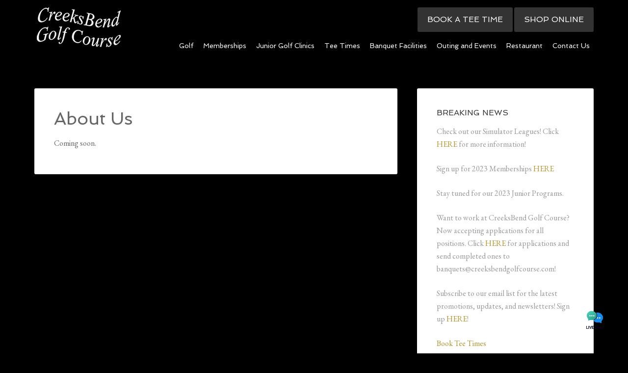

--- FILE ---
content_type: text/html; charset=UTF-8
request_url: https://www.creeksbendgolfcourse.com/aboutus/
body_size: 12194
content:
<!DOCTYPE html>
<html lang="en-US">
<head >
<meta charset="UTF-8" />
<meta name="viewport" content="width=device-width, initial-scale=1" />
<meta name='robots' content='index, follow, max-image-preview:large, max-snippet:-1, max-video-preview:-1' />
	<style>img:is([sizes="auto" i], [sizes^="auto," i]) { contain-intrinsic-size: 3000px 1500px }</style>
	
	<!-- This site is optimized with the Yoast SEO plugin v26.4 - https://yoast.com/wordpress/plugins/seo/ -->
	<title>About Us - CreeksBend Golf Course</title>
	<link rel="canonical" href="https://www.creeksbendgolfcourse.com/aboutus/" />
	<meta property="og:locale" content="en_US" />
	<meta property="og:type" content="article" />
	<meta property="og:title" content="About Us - CreeksBend Golf Course" />
	<meta property="og:description" content="About Us Coming soon." />
	<meta property="og:url" content="https://www.creeksbendgolfcourse.com/aboutus/" />
	<meta property="og:site_name" content="CreeksBend Golf Course" />
	<meta property="article:modified_time" content="2018-07-12T12:48:22+00:00" />
	<meta name="twitter:card" content="summary_large_image" />
	<script type="application/ld+json" class="yoast-schema-graph">{"@context":"https://schema.org","@graph":[{"@type":"WebPage","@id":"https://www.creeksbendgolfcourse.com/aboutus/","url":"https://www.creeksbendgolfcourse.com/aboutus/","name":"About Us - CreeksBend Golf Course","isPartOf":{"@id":"https://www.creeksbendgolfcourse.com/#website"},"datePublished":"2018-04-12T03:46:57+00:00","dateModified":"2018-07-12T12:48:22+00:00","inLanguage":"en-US","potentialAction":[{"@type":"ReadAction","target":["https://www.creeksbendgolfcourse.com/aboutus/"]}]},{"@type":"WebSite","@id":"https://www.creeksbendgolfcourse.com/#website","url":"https://www.creeksbendgolfcourse.com/","name":"CreeksBend Golf Course","description":"New Prague, MN","potentialAction":[{"@type":"SearchAction","target":{"@type":"EntryPoint","urlTemplate":"https://www.creeksbendgolfcourse.com/?s={search_term_string}"},"query-input":{"@type":"PropertyValueSpecification","valueRequired":true,"valueName":"search_term_string"}}],"inLanguage":"en-US"}]}</script>
	<!-- / Yoast SEO plugin. -->


<link rel='dns-prefetch' href='//cdn.parsely.com' />
<link rel='dns-prefetch' href='//stats.wp.com' />
<link rel='dns-prefetch' href='//fonts.googleapis.com' />
<link rel='dns-prefetch' href='//v0.wordpress.com' />
<link rel="alternate" type="application/rss+xml" title="CreeksBend Golf Course &raquo; Feed" href="https://www.creeksbendgolfcourse.com/feed/" />
<link rel="alternate" type="application/rss+xml" title="CreeksBend Golf Course &raquo; Comments Feed" href="https://www.creeksbendgolfcourse.com/comments/feed/" />
<script type="text/javascript">
/* <![CDATA[ */
window._wpemojiSettings = {"baseUrl":"https:\/\/s.w.org\/images\/core\/emoji\/16.0.1\/72x72\/","ext":".png","svgUrl":"https:\/\/s.w.org\/images\/core\/emoji\/16.0.1\/svg\/","svgExt":".svg","source":{"concatemoji":"https:\/\/www.creeksbendgolfcourse.com\/wp-includes\/js\/wp-emoji-release.min.js?ver=6.8.3"}};
/*! This file is auto-generated */
!function(s,n){var o,i,e;function c(e){try{var t={supportTests:e,timestamp:(new Date).valueOf()};sessionStorage.setItem(o,JSON.stringify(t))}catch(e){}}function p(e,t,n){e.clearRect(0,0,e.canvas.width,e.canvas.height),e.fillText(t,0,0);var t=new Uint32Array(e.getImageData(0,0,e.canvas.width,e.canvas.height).data),a=(e.clearRect(0,0,e.canvas.width,e.canvas.height),e.fillText(n,0,0),new Uint32Array(e.getImageData(0,0,e.canvas.width,e.canvas.height).data));return t.every(function(e,t){return e===a[t]})}function u(e,t){e.clearRect(0,0,e.canvas.width,e.canvas.height),e.fillText(t,0,0);for(var n=e.getImageData(16,16,1,1),a=0;a<n.data.length;a++)if(0!==n.data[a])return!1;return!0}function f(e,t,n,a){switch(t){case"flag":return n(e,"\ud83c\udff3\ufe0f\u200d\u26a7\ufe0f","\ud83c\udff3\ufe0f\u200b\u26a7\ufe0f")?!1:!n(e,"\ud83c\udde8\ud83c\uddf6","\ud83c\udde8\u200b\ud83c\uddf6")&&!n(e,"\ud83c\udff4\udb40\udc67\udb40\udc62\udb40\udc65\udb40\udc6e\udb40\udc67\udb40\udc7f","\ud83c\udff4\u200b\udb40\udc67\u200b\udb40\udc62\u200b\udb40\udc65\u200b\udb40\udc6e\u200b\udb40\udc67\u200b\udb40\udc7f");case"emoji":return!a(e,"\ud83e\udedf")}return!1}function g(e,t,n,a){var r="undefined"!=typeof WorkerGlobalScope&&self instanceof WorkerGlobalScope?new OffscreenCanvas(300,150):s.createElement("canvas"),o=r.getContext("2d",{willReadFrequently:!0}),i=(o.textBaseline="top",o.font="600 32px Arial",{});return e.forEach(function(e){i[e]=t(o,e,n,a)}),i}function t(e){var t=s.createElement("script");t.src=e,t.defer=!0,s.head.appendChild(t)}"undefined"!=typeof Promise&&(o="wpEmojiSettingsSupports",i=["flag","emoji"],n.supports={everything:!0,everythingExceptFlag:!0},e=new Promise(function(e){s.addEventListener("DOMContentLoaded",e,{once:!0})}),new Promise(function(t){var n=function(){try{var e=JSON.parse(sessionStorage.getItem(o));if("object"==typeof e&&"number"==typeof e.timestamp&&(new Date).valueOf()<e.timestamp+604800&&"object"==typeof e.supportTests)return e.supportTests}catch(e){}return null}();if(!n){if("undefined"!=typeof Worker&&"undefined"!=typeof OffscreenCanvas&&"undefined"!=typeof URL&&URL.createObjectURL&&"undefined"!=typeof Blob)try{var e="postMessage("+g.toString()+"("+[JSON.stringify(i),f.toString(),p.toString(),u.toString()].join(",")+"));",a=new Blob([e],{type:"text/javascript"}),r=new Worker(URL.createObjectURL(a),{name:"wpTestEmojiSupports"});return void(r.onmessage=function(e){c(n=e.data),r.terminate(),t(n)})}catch(e){}c(n=g(i,f,p,u))}t(n)}).then(function(e){for(var t in e)n.supports[t]=e[t],n.supports.everything=n.supports.everything&&n.supports[t],"flag"!==t&&(n.supports.everythingExceptFlag=n.supports.everythingExceptFlag&&n.supports[t]);n.supports.everythingExceptFlag=n.supports.everythingExceptFlag&&!n.supports.flag,n.DOMReady=!1,n.readyCallback=function(){n.DOMReady=!0}}).then(function(){return e}).then(function(){var e;n.supports.everything||(n.readyCallback(),(e=n.source||{}).concatemoji?t(e.concatemoji):e.wpemoji&&e.twemoji&&(t(e.twemoji),t(e.wpemoji)))}))}((window,document),window._wpemojiSettings);
/* ]]> */
</script>
<link rel='stylesheet' id='agency-pro-theme-css' href='https://www.creeksbendgolfcourse.com/wp-content/themes/agency-pro/style.css?ver=3.1.2' media='all' />
<style id='wp-emoji-styles-inline-css'>

	img.wp-smiley, img.emoji {
		display: inline !important;
		border: none !important;
		box-shadow: none !important;
		height: 1em !important;
		width: 1em !important;
		margin: 0 0.07em !important;
		vertical-align: -0.1em !important;
		background: none !important;
		padding: 0 !important;
	}
</style>
<link rel='stylesheet' id='wp-block-library-css' href='https://www.creeksbendgolfcourse.com/wp-includes/css/dist/block-library/style.min.css?ver=6.8.3' media='all' />
<style id='classic-theme-styles-inline-css'>
/*! This file is auto-generated */
.wp-block-button__link{color:#fff;background-color:#32373c;border-radius:9999px;box-shadow:none;text-decoration:none;padding:calc(.667em + 2px) calc(1.333em + 2px);font-size:1.125em}.wp-block-file__button{background:#32373c;color:#fff;text-decoration:none}
</style>
<style id='safe-svg-svg-icon-style-inline-css'>
.safe-svg-cover{text-align:center}.safe-svg-cover .safe-svg-inside{display:inline-block;max-width:100%}.safe-svg-cover svg{fill:currentColor;height:100%;max-height:100%;max-width:100%;width:100%}

</style>
<style id='wp-parsely-recommendations-style-inline-css'>
.parsely-recommendations-list-title{font-size:1.2em}.parsely-recommendations-list{list-style:none;padding:unset}.parsely-recommendations-cardbody{overflow:hidden;padding:.8em;text-overflow:ellipsis;white-space:nowrap}.parsely-recommendations-cardmedia{padding:.8em .8em 0}

</style>
<link rel='stylesheet' id='mediaelement-css' href='https://www.creeksbendgolfcourse.com/wp-includes/js/mediaelement/mediaelementplayer-legacy.min.css?ver=4.2.17' media='all' />
<link rel='stylesheet' id='wp-mediaelement-css' href='https://www.creeksbendgolfcourse.com/wp-includes/js/mediaelement/wp-mediaelement.min.css?ver=6.8.3' media='all' />
<style id='jetpack-sharing-buttons-style-inline-css'>
.jetpack-sharing-buttons__services-list{display:flex;flex-direction:row;flex-wrap:wrap;gap:0;list-style-type:none;margin:5px;padding:0}.jetpack-sharing-buttons__services-list.has-small-icon-size{font-size:12px}.jetpack-sharing-buttons__services-list.has-normal-icon-size{font-size:16px}.jetpack-sharing-buttons__services-list.has-large-icon-size{font-size:24px}.jetpack-sharing-buttons__services-list.has-huge-icon-size{font-size:36px}@media print{.jetpack-sharing-buttons__services-list{display:none!important}}.editor-styles-wrapper .wp-block-jetpack-sharing-buttons{gap:0;padding-inline-start:0}ul.jetpack-sharing-buttons__services-list.has-background{padding:1.25em 2.375em}
</style>
<style id='ghostkit-typography-inline-css'>
 
</style>
<style id='global-styles-inline-css'>
:root{--wp--preset--aspect-ratio--square: 1;--wp--preset--aspect-ratio--4-3: 4/3;--wp--preset--aspect-ratio--3-4: 3/4;--wp--preset--aspect-ratio--3-2: 3/2;--wp--preset--aspect-ratio--2-3: 2/3;--wp--preset--aspect-ratio--16-9: 16/9;--wp--preset--aspect-ratio--9-16: 9/16;--wp--preset--color--black: #000000;--wp--preset--color--cyan-bluish-gray: #abb8c3;--wp--preset--color--white: #ffffff;--wp--preset--color--pale-pink: #f78da7;--wp--preset--color--vivid-red: #cf2e2e;--wp--preset--color--luminous-vivid-orange: #ff6900;--wp--preset--color--luminous-vivid-amber: #fcb900;--wp--preset--color--light-green-cyan: #7bdcb5;--wp--preset--color--vivid-green-cyan: #00d084;--wp--preset--color--pale-cyan-blue: #8ed1fc;--wp--preset--color--vivid-cyan-blue: #0693e3;--wp--preset--color--vivid-purple: #9b51e0;--wp--preset--gradient--vivid-cyan-blue-to-vivid-purple: linear-gradient(135deg,rgba(6,147,227,1) 0%,rgb(155,81,224) 100%);--wp--preset--gradient--light-green-cyan-to-vivid-green-cyan: linear-gradient(135deg,rgb(122,220,180) 0%,rgb(0,208,130) 100%);--wp--preset--gradient--luminous-vivid-amber-to-luminous-vivid-orange: linear-gradient(135deg,rgba(252,185,0,1) 0%,rgba(255,105,0,1) 100%);--wp--preset--gradient--luminous-vivid-orange-to-vivid-red: linear-gradient(135deg,rgba(255,105,0,1) 0%,rgb(207,46,46) 100%);--wp--preset--gradient--very-light-gray-to-cyan-bluish-gray: linear-gradient(135deg,rgb(238,238,238) 0%,rgb(169,184,195) 100%);--wp--preset--gradient--cool-to-warm-spectrum: linear-gradient(135deg,rgb(74,234,220) 0%,rgb(151,120,209) 20%,rgb(207,42,186) 40%,rgb(238,44,130) 60%,rgb(251,105,98) 80%,rgb(254,248,76) 100%);--wp--preset--gradient--blush-light-purple: linear-gradient(135deg,rgb(255,206,236) 0%,rgb(152,150,240) 100%);--wp--preset--gradient--blush-bordeaux: linear-gradient(135deg,rgb(254,205,165) 0%,rgb(254,45,45) 50%,rgb(107,0,62) 100%);--wp--preset--gradient--luminous-dusk: linear-gradient(135deg,rgb(255,203,112) 0%,rgb(199,81,192) 50%,rgb(65,88,208) 100%);--wp--preset--gradient--pale-ocean: linear-gradient(135deg,rgb(255,245,203) 0%,rgb(182,227,212) 50%,rgb(51,167,181) 100%);--wp--preset--gradient--electric-grass: linear-gradient(135deg,rgb(202,248,128) 0%,rgb(113,206,126) 100%);--wp--preset--gradient--midnight: linear-gradient(135deg,rgb(2,3,129) 0%,rgb(40,116,252) 100%);--wp--preset--font-size--small: 13px;--wp--preset--font-size--medium: 20px;--wp--preset--font-size--large: 36px;--wp--preset--font-size--x-large: 42px;--wp--preset--spacing--20: 0.44rem;--wp--preset--spacing--30: 0.67rem;--wp--preset--spacing--40: 1rem;--wp--preset--spacing--50: 1.5rem;--wp--preset--spacing--60: 2.25rem;--wp--preset--spacing--70: 3.38rem;--wp--preset--spacing--80: 5.06rem;--wp--preset--shadow--natural: 6px 6px 9px rgba(0, 0, 0, 0.2);--wp--preset--shadow--deep: 12px 12px 50px rgba(0, 0, 0, 0.4);--wp--preset--shadow--sharp: 6px 6px 0px rgba(0, 0, 0, 0.2);--wp--preset--shadow--outlined: 6px 6px 0px -3px rgba(255, 255, 255, 1), 6px 6px rgba(0, 0, 0, 1);--wp--preset--shadow--crisp: 6px 6px 0px rgba(0, 0, 0, 1);}:where(.is-layout-flex){gap: 0.5em;}:where(.is-layout-grid){gap: 0.5em;}body .is-layout-flex{display: flex;}.is-layout-flex{flex-wrap: wrap;align-items: center;}.is-layout-flex > :is(*, div){margin: 0;}body .is-layout-grid{display: grid;}.is-layout-grid > :is(*, div){margin: 0;}:where(.wp-block-columns.is-layout-flex){gap: 2em;}:where(.wp-block-columns.is-layout-grid){gap: 2em;}:where(.wp-block-post-template.is-layout-flex){gap: 1.25em;}:where(.wp-block-post-template.is-layout-grid){gap: 1.25em;}.has-black-color{color: var(--wp--preset--color--black) !important;}.has-cyan-bluish-gray-color{color: var(--wp--preset--color--cyan-bluish-gray) !important;}.has-white-color{color: var(--wp--preset--color--white) !important;}.has-pale-pink-color{color: var(--wp--preset--color--pale-pink) !important;}.has-vivid-red-color{color: var(--wp--preset--color--vivid-red) !important;}.has-luminous-vivid-orange-color{color: var(--wp--preset--color--luminous-vivid-orange) !important;}.has-luminous-vivid-amber-color{color: var(--wp--preset--color--luminous-vivid-amber) !important;}.has-light-green-cyan-color{color: var(--wp--preset--color--light-green-cyan) !important;}.has-vivid-green-cyan-color{color: var(--wp--preset--color--vivid-green-cyan) !important;}.has-pale-cyan-blue-color{color: var(--wp--preset--color--pale-cyan-blue) !important;}.has-vivid-cyan-blue-color{color: var(--wp--preset--color--vivid-cyan-blue) !important;}.has-vivid-purple-color{color: var(--wp--preset--color--vivid-purple) !important;}.has-black-background-color{background-color: var(--wp--preset--color--black) !important;}.has-cyan-bluish-gray-background-color{background-color: var(--wp--preset--color--cyan-bluish-gray) !important;}.has-white-background-color{background-color: var(--wp--preset--color--white) !important;}.has-pale-pink-background-color{background-color: var(--wp--preset--color--pale-pink) !important;}.has-vivid-red-background-color{background-color: var(--wp--preset--color--vivid-red) !important;}.has-luminous-vivid-orange-background-color{background-color: var(--wp--preset--color--luminous-vivid-orange) !important;}.has-luminous-vivid-amber-background-color{background-color: var(--wp--preset--color--luminous-vivid-amber) !important;}.has-light-green-cyan-background-color{background-color: var(--wp--preset--color--light-green-cyan) !important;}.has-vivid-green-cyan-background-color{background-color: var(--wp--preset--color--vivid-green-cyan) !important;}.has-pale-cyan-blue-background-color{background-color: var(--wp--preset--color--pale-cyan-blue) !important;}.has-vivid-cyan-blue-background-color{background-color: var(--wp--preset--color--vivid-cyan-blue) !important;}.has-vivid-purple-background-color{background-color: var(--wp--preset--color--vivid-purple) !important;}.has-black-border-color{border-color: var(--wp--preset--color--black) !important;}.has-cyan-bluish-gray-border-color{border-color: var(--wp--preset--color--cyan-bluish-gray) !important;}.has-white-border-color{border-color: var(--wp--preset--color--white) !important;}.has-pale-pink-border-color{border-color: var(--wp--preset--color--pale-pink) !important;}.has-vivid-red-border-color{border-color: var(--wp--preset--color--vivid-red) !important;}.has-luminous-vivid-orange-border-color{border-color: var(--wp--preset--color--luminous-vivid-orange) !important;}.has-luminous-vivid-amber-border-color{border-color: var(--wp--preset--color--luminous-vivid-amber) !important;}.has-light-green-cyan-border-color{border-color: var(--wp--preset--color--light-green-cyan) !important;}.has-vivid-green-cyan-border-color{border-color: var(--wp--preset--color--vivid-green-cyan) !important;}.has-pale-cyan-blue-border-color{border-color: var(--wp--preset--color--pale-cyan-blue) !important;}.has-vivid-cyan-blue-border-color{border-color: var(--wp--preset--color--vivid-cyan-blue) !important;}.has-vivid-purple-border-color{border-color: var(--wp--preset--color--vivid-purple) !important;}.has-vivid-cyan-blue-to-vivid-purple-gradient-background{background: var(--wp--preset--gradient--vivid-cyan-blue-to-vivid-purple) !important;}.has-light-green-cyan-to-vivid-green-cyan-gradient-background{background: var(--wp--preset--gradient--light-green-cyan-to-vivid-green-cyan) !important;}.has-luminous-vivid-amber-to-luminous-vivid-orange-gradient-background{background: var(--wp--preset--gradient--luminous-vivid-amber-to-luminous-vivid-orange) !important;}.has-luminous-vivid-orange-to-vivid-red-gradient-background{background: var(--wp--preset--gradient--luminous-vivid-orange-to-vivid-red) !important;}.has-very-light-gray-to-cyan-bluish-gray-gradient-background{background: var(--wp--preset--gradient--very-light-gray-to-cyan-bluish-gray) !important;}.has-cool-to-warm-spectrum-gradient-background{background: var(--wp--preset--gradient--cool-to-warm-spectrum) !important;}.has-blush-light-purple-gradient-background{background: var(--wp--preset--gradient--blush-light-purple) !important;}.has-blush-bordeaux-gradient-background{background: var(--wp--preset--gradient--blush-bordeaux) !important;}.has-luminous-dusk-gradient-background{background: var(--wp--preset--gradient--luminous-dusk) !important;}.has-pale-ocean-gradient-background{background: var(--wp--preset--gradient--pale-ocean) !important;}.has-electric-grass-gradient-background{background: var(--wp--preset--gradient--electric-grass) !important;}.has-midnight-gradient-background{background: var(--wp--preset--gradient--midnight) !important;}.has-small-font-size{font-size: var(--wp--preset--font-size--small) !important;}.has-medium-font-size{font-size: var(--wp--preset--font-size--medium) !important;}.has-large-font-size{font-size: var(--wp--preset--font-size--large) !important;}.has-x-large-font-size{font-size: var(--wp--preset--font-size--x-large) !important;}
:where(.wp-block-post-template.is-layout-flex){gap: 1.25em;}:where(.wp-block-post-template.is-layout-grid){gap: 1.25em;}
:where(.wp-block-columns.is-layout-flex){gap: 2em;}:where(.wp-block-columns.is-layout-grid){gap: 2em;}
:root :where(.wp-block-pullquote){font-size: 1.5em;line-height: 1.6;}
</style>
<link rel='stylesheet' id='super-rss-reader-css' href='https://www.creeksbendgolfcourse.com/wp-content/plugins/super-rss-reader/public/css/style.min.css?ver=5.3' media='all' />
<link rel='stylesheet' id='login-with-google-css' href='https://www.creeksbendgolfcourse.com/wp-content/client-mu-plugins/rkv-sso/login-with-google/assets/build/css/login.css?ver=1768429638' media='all' />
<link rel='stylesheet' id='dashicons-css' href='https://www.creeksbendgolfcourse.com/wp-includes/css/dashicons.min.css?ver=6.8.3' media='all' />
<link rel='stylesheet' id='google-fonts-css' href='//fonts.googleapis.com/css?family=EB+Garamond%7CSpinnaker&#038;ver=3.1.2' media='all' />
<link rel='stylesheet' id='thickbox-css' href='https://www.creeksbendgolfcourse.com/wp-includes/js/thickbox/thickbox.css?ver=6.8.3' media='all' />
<link rel='stylesheet' id='gn-genesis-a11y-css' href='https://www.creeksbendgolfcourse.com/wp-content/plugins/golfnow-genesis-a11y//assets/dist/accessibility.css?ver=1.0' media='all' />
<link rel='stylesheet' id='golfnow-legacy-shortcodes-css-css' href='https://www.creeksbendgolfcourse.com/wp-content/plugins/golfnow-legacy-shortcodes//assets/css/shortcodes.css?ver=1.0' media='all' />
<link rel='stylesheet' id='golfnow-legacy-shortcodes-responsive-css-css' href='https://www.creeksbendgolfcourse.com/wp-content/plugins/golfnow-legacy-shortcodes//assets/css/shortcodes_responsive.css?ver=1.0' media='all' />
<link rel='stylesheet' id='simple-social-icons-font-css' href='https://www.creeksbendgolfcourse.com/wp-content/plugins/simple-social-icons/css/style.css?ver=3.0.2' media='all' />
<link rel='stylesheet' id='golf-now-customize-styles-css' href='https://www.creeksbendgolfcourse.com/wp-content/plugins/golfnow-customize/assets/dist/customize.css?ver=0.1.3' media='all' />
<link rel='stylesheet' id='golf-now-calendar-styles-css' href='https://www.creeksbendgolfcourse.com/wp-content/plugins/golfnow-customize/assets/dist/sugar-calendar.css?ver=0.1.1' media='all' />
<script type="text/javascript" src="https://www.creeksbendgolfcourse.com/wp-includes/js/jquery/jquery.min.js?ver=3.7.1" id="jquery-core-js"></script>
<script type="text/javascript" src="https://www.creeksbendgolfcourse.com/wp-includes/js/jquery/jquery-migrate.min.js?ver=3.4.1" id="jquery-migrate-js"></script>
<script type="text/javascript" src="https://www.creeksbendgolfcourse.com/wp-content/plugins/super-rss-reader/public/js/jquery.easy-ticker.min.js?ver=5.3" id="jquery-easy-ticker-js"></script>
<script type="text/javascript" src="https://www.creeksbendgolfcourse.com/wp-content/plugins/super-rss-reader/public/js/script.min.js?ver=5.3" id="super-rss-reader-js"></script>
<script type="text/javascript" src="https://www.creeksbendgolfcourse.com/wp-content/themes/agency-pro/js/responsive-menu.js?ver=1.0.0" id="agency-responsive-menu-js"></script>
<link rel="https://api.w.org/" href="https://www.creeksbendgolfcourse.com/wp-json/" /><link rel="alternate" title="JSON" type="application/json" href="https://www.creeksbendgolfcourse.com/wp-json/wp/v2/pages/6" /><meta name="generator" content="WordPress 6.8.3" />
<link rel='shortlink' href='https://www.creeksbendgolfcourse.com/?p=6' />
<link rel="alternate" title="oEmbed (JSON)" type="application/json+oembed" href="https://www.creeksbendgolfcourse.com/wp-json/oembed/1.0/embed?url=https%3A%2F%2Fwww.creeksbendgolfcourse.com%2Faboutus%2F" />
<link rel="alternate" title="oEmbed (XML)" type="text/xml+oembed" href="https://www.creeksbendgolfcourse.com/wp-json/oembed/1.0/embed?url=https%3A%2F%2Fwww.creeksbendgolfcourse.com%2Faboutus%2F&#038;format=xml" />
	<style>img#wpstats{display:none}</style>
				<style type="text/css">
			.ghostkit-effects-enabled .ghostkit-effects-reveal {
				pointer-events: none;
				visibility: hidden;
			}
		</style>
		<script>
			if (!window.matchMedia('(prefers-reduced-motion: reduce)').matches) {
				document.documentElement.classList.add(
					'ghostkit-effects-enabled'
				);
			}
		</script>
		<script type="application/ld+json" class="wp-parsely-metadata">{"@context":"https:\/\/schema.org","@type":"WebPage","headline":"About Us","url":"http:\/\/www.creeksbendgolfcourse.com\/aboutus\/","mainEntityOfPage":{"@type":"WebPage","@id":"http:\/\/www.creeksbendgolfcourse.com\/aboutus\/"},"thumbnailUrl":"","image":{"@type":"ImageObject","url":""},"articleSection":"Uncategorized","author":[{"@type":"Person","name":"wpcomvip"}],"creator":["wpcomvip"],"publisher":{"@type":"Organization","name":"CreeksBend Golf Course","logo":""},"keywords":[],"dateCreated":"2018-04-12T03:46:57Z","datePublished":"2018-04-12T03:46:57Z","dateModified":"2018-07-12T12:48:22Z"}</script><script>
function amazon_chat_icon_click(){
                var chat_iframe = document.getElementById("amazon_chat_iframe");
                var visible = chat_iframe.style.visibility;
                if(visible == "hidden"){   chat_iframe.style.visibility = "visible";     }
                else{       chat_iframe.style.visibility = "hidden";    }
}
</script><style type="text/css">.site-title a { background: url(https://www.creeksbendgolfcourse.com/wp-content/uploads/sites/6948/2018/04/logo-2.png) no-repeat !important; }</style>
<!-- Google Analytics -->
<script>
(function(i,s,o,g,r,a,m){i['GoogleAnalyticsObject']=r;i[r]=i[r]||function(){
(i[r].q=i[r].q||[]).push(arguments)},i[r].l=1*new Date();a=s.createElement(o),
m=s.getElementsByTagName(o)[0];a.async=1;a.src=g;m.parentNode.insertBefore(a,m)
})(window,document,'script','https://www.google-analytics.com/analytics.js','ga');

	ga('create', 'UA-26642741-3', 'auto');
	ga('send', 'pageview');
</script>
<!-- End Google Analytics -->
<link rel="icon" href="https://www.creeksbendgolfcourse.com/wp-content/uploads/sites/6948/2018/04/favicon-1.png?w=16" sizes="32x32" />
<link rel="icon" href="https://www.creeksbendgolfcourse.com/wp-content/uploads/sites/6948/2018/04/favicon-1.png?w=16" sizes="192x192" />
<link rel="apple-touch-icon" href="https://www.creeksbendgolfcourse.com/wp-content/uploads/sites/6948/2018/04/favicon-1.png?w=16" />
<meta name="msapplication-TileImage" content="https://www.creeksbendgolfcourse.com/wp-content/uploads/sites/6948/2018/04/favicon-1.png?w=16" />
		<style type="text/css" id="wp-custom-css">
			/*
A supplemental stylesheet for the 'agency-pro' child-theme. This stylesheet is included after the child-theme's style.css so use the '!important' directive to ovverride any styles there-in.
*/



/******LANDING PAGE CSS*****/

.page-id-3 .entry{
padding: 40px 0 24px;
}

.page-id-3 .entry-title {
    padding-left: 20px;
}

body{
    background-color: #000;
}


a {
    color: #af9229;
}

a:hover {
    color: #90771e;
}

td {
    border-top: 0px solid #ddd;
}

#featured-page-2 h4, #featured-page-2 p{
    text-shadow: 2px 2px 3px #434a54;
    background:transparent;
}

.site-header{
    background-color: #000;
}

.site-header .widget-area{
    margin-top: 15px;
    width: 880px;
}

.aligncenter{
    text-align: center;
}

.ratesTableOne td, .ratesTableOne th{
    width: 33%; 
    text-align: center;
}

.home-top{
    opacity: 1 !important;
}

.header-image .site-title a{
    min-height: 90px;
}

.title-area{
    width: 180px;
}

.page-template-page_landing .landing-header{
    text-align: center;
    font-size: 50px;
}

.page-template-page_landing .landing-subheader{
    text-align: center;
    font-size: 30px;
    margin-bottom: 50px;
}

.page-template-page_landing .consultation, .page-template-page_landing .landing-special{
    font-size: 50px;
    line-height: 1;
}

.page-template-page_landing .landing-special-subheading{
    font-size: 30px;
}

.page-template-page_landing .free{
    font-size: 70px;
}


.page-template-page_landing .slider-wrapper, .page-template-page_landing .entry-header{
    display: none;
}


.page-template-page_landing .site-inner {
    margin: 0px auto;
    padding: 30px 30px 0;
}

.page-template-page_landing .entry {
    margin-bottom: 0px;
}

body.page-template-page_landing{
    overflow-x: hidden;
}

.page-template-page_landing .landing-content{
    margin: 0px -2000px 30px;
    padding: 20px 2000px;
    overflow: hidden;
    background: #f5f5f5;
}

.page-template-page_landing .outing-types{
    text-align: center;
    font-size: 30px;
    font-weight: bold;
}

.page-template-page_landing .landing-contact{
    text-align: center;
    font-size: 30px;
   clear: both;
}

.page-template-page_landing .site-inner {
    width: auto;
}
/******END LANDING PAGE CSS*****/

.mobile-screen {
    background-size: 100%;
    /*display: none;*/
    height: 764px;
    margin: 20px auto 0;
    margin: 0rem auto 0;
    width: 398px;
}

.mobile-screen iframe {
    background: #fff;
    border: none;
    height: 515px;
    margin: 125px 42px;
    overflow-y: scroll;
    width: 320px;
    -webkit-overflow-scrolling: touch;
}



table {
    margin: 20px 0;}

td {
    padding: 6px;
}

iframe { max-width: 100%; }

.featured-content .entry {
    background: transparent;
}

.entry-title {
    display: none;
}

.header_btn {
	margin: 0 auto;
	padding: 0;
	margin-top: 20px;
}
.header_btn p {
	float: left;
	list-style: outside none none;
	margin-right: 6px;
	padding: 0;
}
.header_btn img{
        background-color: #fff;
        border-radius: 3px;
}

.genesis-tabs-container .genesis-tabs-control li {
    width: 11%;
    text-align: center;
    border-bottom: 1px solid #E7E7E7;
}

.genesis-nav-menu .menu-item.mobileOnly,
p.mobileOnly, ul.mobileOnly, p.mobile_btn{
    display: none;
}

p.mobileOnly a.button {
    margin: 10px 0
}


/*----CSS for content please do not delete----*/

.layout .genesis-tabs-container .genesis-tabs-control li:first-child {
    width: 100%;
}

.classifications .genesis-tabs-container .genesis-tabs-control li {
    width: 33%;
}

#CDSWIDHEADER {
    background-color: #589442;
    border: medium none;
    display: table;
    font: 12px Arial,Verdana,"Bitstream Vera Sans",Helvetica,sans-serif;
    height: 28px;
    margin: 0;
    padding: 5px 5px 0;
    text-align: center;
    width: 143px;
}

#CDSWIDLOGO {
    background-color: white;
    border: 5px solid #589442;
    height: 78px;
    margin: 0;
    padding: 0;
    width: 143px;
}

#CDSWIDLOGO img {
    border: medium none;
    display: block;
    margin: 8px auto;
    padding: 0;
}

.genesis-nav-menu a {
    padding: 18px 8px 10px;
    border-top: none;
    border-bottom: 2px solid transparent;
}


.genesis-nav-menu a:hover, .genesis-nav-menu .current-menu-item > a, .genesis-nav-menu .v .current-menu-item > a:hover{
    background-color: transparent;
}

.genesis-nav-menu .sub-menu a {
    background: #000;
}

.genesis-nav-menu .sub-menu .current-menu-item > a{
    color: #d7c603;
}

button,
input[type="button"],
input[type="reset"],
input[type="submit"],
.button,
.entry-content .button {
	background-color: #333;
        padding: 12px 20px;
}

button:hover, input:hover[type="button"], input:hover[type="reset"], input:hover[type="submit"], .button:hover, .entry-content .button:hover{
    background-color: #222;
    color: #fff;
    text-decoration:none;
}

.site-footer {
    background: #000;
    color:#fff;
}

h4.widget-title {
    background: #333;
    color: #fff;
    padding: 15px 7px 12px 12px;
}

.header-full-width .site-container, .site-container{
padding-top: 116px;
}

@media screen and (min-width:320px) and (max-width:370px){
   .ratesTableTwo{
       font-size: 12px;
   }
   .ratesTableOne{
       font-size: 16px;
   }
}
@media only screen and (max-width: 1180px) and (min-width: 1024px){
.site-header .wrap {
  max-width: 1000px;
}
}

@media only screen and (max-width: 1180px){
.site-header .widget-area {
    width: 800px;
}


.genesis-nav-menu a {
    padding: 18px 4px 10px;
}
}

@media only screen and (max-width: 1023px){
.title-area{
    width: 100%;
}
.site-header .widget-area{
    width: 100%;
    margin-top:0;
    text-align: center;
}
.genesis-nav-menu a{
    padding: 18px 15px 10px;
}
p.mobile_btn{
        display: block;
}
.button{
    margin-bottom: 10px;
}

.header-full-width .site-container, .site-container{
    padding-top:278px;
}
}

@media only screen and (max-width: 375px) {
    h1 {
        font-size: 2em;
    }
}

@media screen and (min-width:371px) and (max-width:520px){
   .ratesTableTwo{
       font-size: 16px;
   }
   .ratesTableOne{
       font-size: 18px;
   }
}

@media only screen and (max-width: 768px) {
    .genesis-nav-menu .menu-item.mobileOnly {
        display: inline-block;
    }
    p.mobileOnly, ul.mobileOnly {
        display: block;
    }
.nav-primary .genesis-nav-menu.responsive-menu .current-menu-item > a, .nav-primary .genesis-nav-menu.responsive-menu .sub-menu li a, .nav-primary .genesis-nav-menu.responsive-menu .sub-menu li a:hover, .nav-primary .genesis-nav-menu.responsive-menu .sub-menu, .nav-primary .genesis-nav-menu.responsive-menu > .menu-item-has-children::before, .nav-primary .genesis-nav-menu.responsive-menu > li:hover > a, .nav-primary .genesis-nav-menu.responsive-menu a:hover {
    color: #d7c603;
}
.genesis-nav-menu.responsive-menu .current-menu-item > a{
    color: #d7c603;
}
.site-header {
    position: static;
}

.header-full-width .site-container, .site-container{
    padding-top:0px;
}

}


.header-image .title-area{
    padding: 10px 0;
}

#sc_calendar .sc_day_div a {
   color: black;
   font-size: 14px;
}

		</style>
		</head>
<body class="wp-singular page-template-default page page-id-6 page-parent wp-theme-genesis wp-child-theme-agency-pro custom-header header-image content-sidebar genesis-breadcrumbs-hidden genesis-footer-widgets-visible"><header class="site-header"><div class="wrap"><div class="title-area"><p class="site-title"><a href="https://www.creeksbendgolfcourse.com/">CreeksBend Golf Course</a></p></div><div class="widget-area header-widget-area"><section id="text-5" class="widget widget_text"><div class="widget-wrap">			<div class="textwidget"><a class="button" href="https://www.creeksbendgolfcourse.com/teetimes/">Book A Tee Time</a>
<a class="button" href="https://www.creeksbendgolfcourse.com/shop-online/">Shop Online</a></div>
		</div></section>
<section id="nav_menu-2" class="widget widget_nav_menu"><div class="widget-wrap"><nav class="nav-header"><ul id="menu-mainmenu" class="menu genesis-nav-menu js-superfish"><li id="menu-item-58" class="menu-item menu-item-type-post_type menu-item-object-page menu-item-has-children menu-item-58"><a href="https://www.creeksbendgolfcourse.com/history/"><span >Golf</span></a>
<ul class="sub-menu">
	<li id="menu-item-65" class="menu-item menu-item-type-post_type menu-item-object-page menu-item-65"><a href="https://www.creeksbendgolfcourse.com/history/"><span >History</span></a></li>
	<li id="menu-item-62" class="menu-item menu-item-type-post_type menu-item-object-page menu-item-62"><a href="https://www.creeksbendgolfcourse.com/history/proshop/"><span >Proshop</span></a></li>
	<li id="menu-item-60" class="menu-item menu-item-type-post_type menu-item-object-page menu-item-60"><a href="https://www.creeksbendgolfcourse.com/history/lessons/"><span >Lessons</span></a></li>
	<li id="menu-item-64" class="menu-item menu-item-type-post_type menu-item-object-page menu-item-64"><a href="https://www.creeksbendgolfcourse.com/history/coursephotos/"><span >Course Photos</span></a></li>
	<li id="menu-item-522" class="menu-item menu-item-type-post_type menu-item-object-page menu-item-522"><a href="https://www.creeksbendgolfcourse.com/simulators/"><span >Simulators</span></a></li>
</ul>
</li>
<li id="menu-item-63" class="menu-item menu-item-type-post_type menu-item-object-page menu-item-63"><a href="https://www.creeksbendgolfcourse.com/history/memberships/"><span >Memberships</span></a></li>
<li id="menu-item-32" class="menu-item menu-item-type-post_type menu-item-object-page menu-item-32"><a href="https://www.creeksbendgolfcourse.com/junior-golf-clinics/"><span >Junior Golf Clinics</span></a></li>
<li id="menu-item-28" class="menu-item menu-item-type-post_type menu-item-object-page menu-item-has-children menu-item-28"><a href="https://www.creeksbendgolfcourse.com/teetimes/"><span >Tee Times</span></a>
<ul class="sub-menu">
	<li id="menu-item-29" class="menu-item menu-item-type-post_type menu-item-object-page menu-item-29"><a href="https://www.creeksbendgolfcourse.com/teetimes/member-tee-times/"><span >Member Tee Times</span></a></li>
</ul>
</li>
<li id="menu-item-90" class="menu-item menu-item-type-post_type menu-item-object-page menu-item-has-children menu-item-90"><a href="https://www.creeksbendgolfcourse.com/banquet-facilities/"><span >Banquet Facilities</span></a>
<ul class="sub-menu">
	<li id="menu-item-95" class="menu-item menu-item-type-post_type menu-item-object-page menu-item-95"><a href="https://www.creeksbendgolfcourse.com/banquet-facilities/"><span >Banquet Facilities</span></a></li>
	<li id="menu-item-94" class="menu-item menu-item-type-post_type menu-item-object-page menu-item-94"><a href="https://www.creeksbendgolfcourse.com/banquet-facilities/banquet-menu/"><span >Banquet Menu</span></a></li>
	<li id="menu-item-93" class="menu-item menu-item-type-post_type menu-item-object-page menu-item-93"><a href="https://www.creeksbendgolfcourse.com/banquet-facilities/policies-and-procedures/"><span >Policies and Procedures</span></a></li>
	<li id="menu-item-91" class="menu-item menu-item-type-post_type menu-item-object-page menu-item-91"><a href="https://www.creeksbendgolfcourse.com/banquet-facilities/event-photo-gallery/"><span >Event Photo Gallery</span></a></li>
</ul>
</li>
<li id="menu-item-100" class="menu-item menu-item-type-post_type menu-item-object-page menu-item-has-children menu-item-100"><a href="https://www.creeksbendgolfcourse.com/upcomingevents/"><span >Outing and Events</span></a>
<ul class="sub-menu">
	<li id="menu-item-101" class="menu-item menu-item-type-post_type menu-item-object-page menu-item-101"><a href="https://www.creeksbendgolfcourse.com/upcomingevents/group-outings/"><span >Group Outings</span></a></li>
	<li id="menu-item-102" class="menu-item menu-item-type-post_type menu-item-object-page menu-item-102"><a href="https://www.creeksbendgolfcourse.com/upcomingevents/leagues/"><span >Leagues</span></a></li>
	<li id="menu-item-147" class="menu-item menu-item-type-post_type menu-item-object-page menu-item-147"><a href="https://www.creeksbendgolfcourse.com/upcomingevents/charity-and-events/"><span >Charity and Events</span></a></li>
</ul>
</li>
<li id="menu-item-431" class="menu-item menu-item-type-post_type menu-item-object-page menu-item-431"><a href="https://www.creeksbendgolfcourse.com/restaurant/"><span >Restaurant</span></a></li>
<li id="menu-item-122" class="menu-item menu-item-type-post_type menu-item-object-page menu-item-has-children menu-item-122"><a href="https://www.creeksbendgolfcourse.com/contactus/"><span >Contact Us</span></a>
<ul class="sub-menu">
	<li id="menu-item-123" class="menu-item menu-item-type-post_type menu-item-object-page menu-item-123"><a href="https://www.creeksbendgolfcourse.com/contactus/employment-application-2/"><span >Employment Application</span></a></li>
	<li id="menu-item-124" class="menu-item menu-item-type-post_type menu-item-object-page menu-item-124"><a href="https://www.creeksbendgolfcourse.com/contactus/join-our-eclub/"><span >Join Our EClub</span></a></li>
</ul>
</li>
</ul></nav></div></section>
</div></div></header><div class="site-container"><ul class="genesis-skip-link"><li><a href="#genesis-content" class="screen-reader-shortcut"> Skip to main content</a></li><li><a href="#genesis-sidebar-primary" class="screen-reader-shortcut"> Skip to primary sidebar</a></li><li><a href="#genesis-footer-widgets" class="screen-reader-shortcut"> Skip to footer</a></li></ul><div class="utility-bar"><div class="wrap"></div></div><div class="site-inner"><div class="content-sidebar-wrap"><main class="content" id="genesis-content"><article class="post-6 page type-page status-publish entry" aria-label="About Us"><header class="entry-header"><h1 class="entry-title">About Us</h1>
</header><div class="entry-content"><h1>About Us</h1>
<p>Coming soon.</p>
</div></article></main><aside class="sidebar sidebar-primary widget-area" role="complementary" aria-label="Primary Sidebar" id="genesis-sidebar-primary"><h2 class="genesis-sidebar-title screen-reader-text">Primary Sidebar</h2><section id="text-3" class="widget widget_text"><div class="widget-wrap"><h3 class="widgettitle widget-title">Breaking News</h3>
			<div class="textwidget"><p>Check out our Simulator Leagues! Click <a href="https://www.creeksbendgolfcourse.com/simulators/">HERE</a> for more information!</p>

<p>Sign up for 2023 Memberships <a href="https://www.creeksbendgolfcourse.com/history/memberships/">HERE</a></p> 

<p>Stay tuned for our 2023 Junior Programs.</p>

<p><span>Want to work at CreeksBend Golf Course? Now accepting applications for all positions. Click <a href="https://www.creeksbendgolfcourse.com/contactus/employment-application-2/">HERE</a></span> for applications and send completed ones to banquets@creeksbendgolfcourse.com!</p>

<p>Subscribe to our email list for the latest promotions, updates, and newsletters! Sign up <a href="https://www.creeksbendgolfcourse.com/contactus/join-our-eclub/">HERE</a>!</p>

<p><a href="https://www.creeksbendgolfcourse.com/teetimes/">Book Tee Times</a></p>
<p>We thank you for your patronage and look
forward to seeing you soon!!</p></div>
		</div></section>
<section id="text-2" class="widget widget_text"><div class="widget-wrap"><h3 class="widgettitle widget-title">Facebook Feeds</h3>
			<div class="textwidget"><div id="fb-root"></div>
<script>(function(d, s, id) {
  var js, fjs = d.getElementsByTagName(s)[0];
  if (d.getElementById(id)) return;
  js = d.createElement(s); js.id = id;
  js.src = 'https://connect.facebook.net/en_US/sdk.js#xfbml=1&version=v2.12';
  fjs.parentNode.insertBefore(js, fjs);
}(document, 'script', 'facebook-jssdk'));</script>
<div class="fb-page" data-href="https://www.facebook.com/CreeksBend/?ref=br_rs" data-tabs="timeline" data-small-header="false" data-adapt-container-width="true" data-hide-cover="false" data-show-facepile="true"><blockquote cite="https://www.facebook.com/CreeksBend/?ref=br_rs" class="fb-xfbml-parse-ignore"><a href="https://www.facebook.com/CreeksBend/?ref=br_rs">CreeksBend Golf Course</a></blockquote></div></div>
		</div></section>
</aside></div></div><div class="footer-widgets" id="genesis-footer-widgets"><h2 class="genesis-sidebar-title screen-reader-text">Footer</h2><div class="wrap"><div class="widget-area footer-widgets-1 footer-widget-area"><section id="custom_html-5" class="widget_text widget widget_custom_html"><div class="widget_text widget-wrap"><div class="textwidget custom-html-widget"><img onclick="amazon_chat_icon_click()" src="https://www.creeksbendgolfcourse.com/wp-content/uploads/sites/6948/2022/03/livechat.png" alt="chat" style="cursor:pointer;background-color:transparent;position:fixed; right:30px; bottom:30px; height:75px;width:75px;z-index:9999;">


<iframe id="amazon_chat_iframe" style="visibility: hidden; background-color: white; position: fixed; right: 30px; bottom: 110px; height: 531px; width: 371px; border: 2px solid rgb(0, 118, 187); border-radius: 10px; overflow: hidden !important;z-index:9999;" scrolling="no" src="https://d1oh4pwekte011.cloudfront.net/?flow=rescenter&fid=7733"></iframe></div></div></section>
</div></div></div><footer class="site-footer"><div class="wrap">		<div class="golfnow-footer text-white">
							<p class="address">CreeksBend Golf Course | 26826 Langford Ave  New Prague, MN 56071 |  (952) 758-7200</p>
						<div class="copy">Copyright &copy; 2026 CreeksBend Golf Course All Rights Reserved.</div>
			<div class="poweredbyGCS">
				<span style="color: white; display: block; padding-bottom: 10px;">
					Powered by				</span>
				<a href="https://www.golfnowbusiness.com/" target="_blank">
					<img alt="Powered by Golf Channel Solutions" src="https://www.creeksbendgolfcourse.com/wp-content/plugins/golfnow-customize/assets/images/GN_Primary_Logo_RGB_Inverse.png">
				</a>
			</div>
		</div>
		<div style="text-align:center">
<a href="http://www.facebook.com/CreeksBend/?ref=br_rs" target="_blank"><img src="https://www.creeksbendgolfcourse.com/wp-content/uploads/sites/6948/2018/04/facebook48x48-white.png" style="width:40px;">
</a>
<a href="http://twitter.com/GolfCreeksbend" target="_blank">
<img src="https://www.creeksbendgolfcourse.com/wp-content/uploads/sites/6948/2018/04/twitter48x48-white.png" style="width:40px;">
</a>
</div>
</div></footer></div><script type="speculationrules">
{"prefetch":[{"source":"document","where":{"and":[{"href_matches":"\/*"},{"not":{"href_matches":["\/wp-*.php","\/wp-admin\/*","\/wp-content\/uploads\/sites\/6948\/*","\/wp-content\/*","\/wp-content\/plugins\/*","\/wp-content\/themes\/agency-pro\/*","\/wp-content\/themes\/genesis\/*","\/*\\?(.+)"]}},{"not":{"selector_matches":"a[rel~=\"nofollow\"]"}},{"not":{"selector_matches":".no-prefetch, .no-prefetch a"}}]},"eagerness":"conservative"}]}
</script>
<style type="text/css" media="screen"></style>	<script>
		var url=window.location.toString();
		var _comscore = _comscore || [];
		_comscore.push( { c1: "2", c2: "6035083", c3: "", c4: url } );
		(function() {
			var s = document.createElement("script"), el = document.getElementsByTagName("script")[0];
			s.async = true;
			s.src = (document.location.protocol == "https:" ? "https://sb" : "http://b") + ".scorecardresearch.com/beacon.js";
			el.parentNode.insertBefore( s, el );
		})();
	</script>
	<noscript>
		<img src="https://b.scorecardresearch.com/p?c1=2&c2=6035083&c3=&c4=&c5=&c6=&c15=&cv=2.0&cj=1" />
	</noscript>
		<script type="text/javascript" src="https://www.creeksbendgolfcourse.com/wp-includes/js/dist/hooks.min.js?ver=4d63a3d491d11ffd8ac6" id="wp-hooks-js"></script>
<script type="text/javascript" src="https://www.creeksbendgolfcourse.com/wp-includes/js/dist/i18n.min.js?ver=5e580eb46a90c2b997e6" id="wp-i18n-js"></script>
<script type="text/javascript" id="wp-i18n-js-after">
/* <![CDATA[ */
wp.i18n.setLocaleData( { 'text direction\u0004ltr': [ 'ltr' ] } );
/* ]]> */
</script>
<script type="text/javascript" src="https://www.creeksbendgolfcourse.com/wp-content/mu-plugins/wp-parsely-3.22/build/loader.js?ver=ecf94842061bea03d54b" id="wp-parsely-loader-js"></script>
<script type="text/javascript" data-parsely-site="vip.nbcsportsnext.com" src="https://cdn.parsely.com/keys/vip.nbcsportsnext.com/p.js?ver=3.22.0" id="parsely-cfg"></script>
<script type="text/javascript" src="https://www.creeksbendgolfcourse.com/wp-content/plugins/ghostkit/assets/vendor/ivent/dist/ivent.min.js?ver=0.2.0" id="ivent-js"></script>
<script type="text/javascript" id="ghostkit-helper-js-extra">
/* <![CDATA[ */
var ghostkitVariables = {"version":"3.4.4","pro":"","themeName":"Genesis","settings":[],"disabledBlocks":[],"media_sizes":{"sm":576,"md":768,"lg":992,"xl":1200},"timezone":"UTC+00:00","googleMapsAPIKey":"","googleMapsAPIUrl":"https:\/\/maps.googleapis.com\/maps\/api\/js?v=3.exp&language=en","googleReCaptchaAPISiteKey":"","googleReCaptchaAPISecretKey":"","sidebars":{"header-right":{"id":"header-right","name":"Header Right"},"sidebar":{"id":"sidebar","name":"Primary Sidebar"},"sidebar-alt":{"id":"sidebar-alt","name":"Secondary Sidebar"},"home-top":{"id":"home-top","name":"Home Top"},"home-middle":{"id":"home-middle","name":"Home Middle"},"home-bottom":{"id":"home-bottom","name":"Home Bottom"},"utility-bar-left":{"id":"utility-bar-left","name":"Utility Bar Left"},"utility-bar-right":{"id":"utility-bar-right","name":"Utility Bar Right"},"footer-1":{"id":"footer-1","name":"Footer 1"},"footer-2":{"id":"footer-2","name":"Footer 2"},"footer-3":{"id":"footer-3","name":"Footer 3"},"after-entry":{"id":"after-entry","name":"After Entry"},"weddings-sidebar":{"id":"weddings-sidebar","name":"Weddings Sidebar"},"homepage-before-content":{"id":"homepage-before-content","name":"Homepage Before Content"}},"icons":[],"shapes":[],"fonts":[],"customTypographyList":[],"admin_url":"https:\/\/www.creeksbendgolfcourse.com\/wp-admin\/","admin_templates_url":"https:\/\/www.creeksbendgolfcourse.com\/wp-admin\/edit.php?post_type=ghostkit_template"};
/* ]]> */
</script>
<script type="text/javascript" id="ghostkit-helper-js-before">
/* <![CDATA[ */
if (ghostkitVariables) { ghostkitVariables.allowPluginColorPalette = true; }
if (ghostkitVariables) { ghostkitVariables.allowPluginCustomizer = true; }
/* ]]> */
</script>
<script type="text/javascript" src="https://www.creeksbendgolfcourse.com/wp-content/plugins/ghostkit/build/assets/js/helper.js?ver=1403a9c18f9b7b6b9525" id="ghostkit-helper-js"></script>
<script type="text/javascript" src="https://www.creeksbendgolfcourse.com/wp-content/plugins/ghostkit/build/assets/js/event-fallbacks.js?ver=decaba978f8c6159be7a" id="ghostkit-event-fallbacks-js"></script>
<script type="text/javascript" src="https://www.creeksbendgolfcourse.com/wp-content/plugins/ghostkit/assets/vendor/motion/dist/motion.min.js?ver=11.15.0" id="motion-js"></script>
<script type="text/javascript" src="https://www.creeksbendgolfcourse.com/wp-content/plugins/ghostkit/build/assets/js/main.js?ver=e413b5dd702e70f45593" id="ghostkit-js"></script>
<script type="text/javascript" src="https://www.creeksbendgolfcourse.com/wp-content/plugins/ghostkit/build/gutenberg/extend/effects/frontend.js?ver=42f5f2cc501efadd2b31" id="ghostkit-extension-effects-js"></script>
<script type="text/javascript" src="https://www.creeksbendgolfcourse.com/wp-content/plugins/ghostkit/build/gutenberg/style-variants/core-list/frontend.js?ver=a973ba5275fec96abda8" id="ghostkit-style-variant-core-list-js"></script>
<script type="text/javascript" src="https://www.creeksbendgolfcourse.com/wp-includes/js/hoverIntent.min.js?ver=1.10.2" id="hoverIntent-js"></script>
<script type="text/javascript" src="https://www.creeksbendgolfcourse.com/wp-content/themes/genesis/lib/js/menu/superfish.min.js?ver=1.7.10" id="superfish-js"></script>
<script type="text/javascript" src="https://www.creeksbendgolfcourse.com/wp-content/themes/genesis/lib/js/menu/superfish.args.min.js?ver=3.6.0" id="superfish-args-js"></script>
<script type="text/javascript" src="https://www.creeksbendgolfcourse.com/wp-content/themes/genesis/lib/js/skip-links.min.js?ver=3.6.0" id="skip-links-js"></script>
<script type="text/javascript" id="golfnow-legacy-shortcodes-js-js-extra">
/* <![CDATA[ */
var genesis_shortcodes_strings = {"previous":"Previous","next":"Next"};
/* ]]> */
</script>
<script type="text/javascript" src="https://www.creeksbendgolfcourse.com/wp-content/plugins/golfnow-legacy-shortcodes//assets/js/genesis_shortcodes_frontend.js?ver=1.0" id="golfnow-legacy-shortcodes-js-js"></script>
<script type="text/javascript" id="golfnow-scripts-js-extra">
/* <![CDATA[ */
var GN = {"background_images":""};
/* ]]> */
</script>
<script type="text/javascript" src="https://www.creeksbendgolfcourse.com/wp-content/plugins/golfnow-customize/assets/dist/scripts.min.js?ver=0.1.1" id="golfnow-scripts-js"></script>
<script type="text/javascript" id="jetpack-stats-js-before">
/* <![CDATA[ */
_stq = window._stq || [];
_stq.push([ "view", {"v":"ext","blog":"158794882","post":"6","tz":"0","srv":"www.creeksbendgolfcourse.com","hp":"vip","j":"1:15.4"} ]);
_stq.push([ "clickTrackerInit", "158794882", "6" ]);
/* ]]> */
</script>
<script type="text/javascript" src="https://stats.wp.com/e-202604.js" id="jetpack-stats-js" defer="defer" data-wp-strategy="defer"></script>
</body></html>
